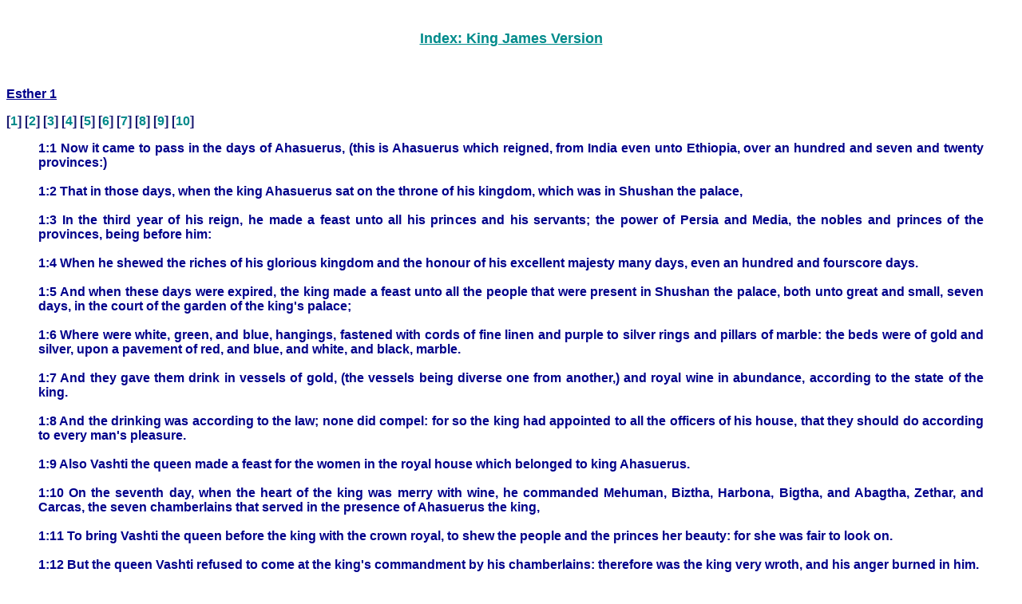

--- FILE ---
content_type: text/html
request_url: https://africachurches.com/bible/17_001.htm
body_size: 2160
content:
<html>
<head>
<meta name="GENERATOR" content="BibleDatabase HTML Compiler Ver 5.0">
<meta http-equiv="Content-Type" content="text/html; charset=windows-1252">
<meta http-equiv="Content-Language" content="en-us">
<meta name="DESCRIPTION" content="Read the King James Version Esther 1:1-22 Online.">
<meta name="KEYWORDS" content="King James Version Esther 1:1-22, Online Bible, BibleDatabase, HTMLCompiler, Free King James Version Online Bible, Free King James Version Bible, Christian literature, how to know Jesus, Christian Bible, Holy Scripture, God's Word">
<meta name="ProgId" content="By BibleDatabase: http://BibleDatabase.org">
<title>Esther Chapter 1:1-22.</title>
<link rel="STYLESHEET" type="text/css" href="default.css">
</head>

<body>


<br><h1 align="center"><a href="index.htm">Index: King James Version</a></h1>
<p>&nbsp;</p>
<h2>Esther 1</h2>

<h3>[<a href="17_001.htm">1</a>] 
[<a href="17_002.htm">2</a>] 
[<a href="17_003.htm">3</a>] 
[<a href="17_004.htm">4</a>] 
[<a href="17_005.htm">5</a>] 
[<a href="17_006.htm">6</a>] 
[<a href="17_007.htm">7</a>] 
[<a href="17_008.htm">8</a>] 
[<a href="17_009.htm">9</a>] 
[<a href="17_010.htm">10</a>] 
</h3>


<blockquote>
1:1 Now it came to pass in the days of Ahasuerus, (this is Ahasuerus which reigned, from India even unto Ethiopia, over an hundred and seven and twenty provinces:)<br>
<br>
1:2 That in those days, when the king Ahasuerus sat on the throne of his kingdom, which was in Shushan the palace,<br>
<br>
1:3 In the third year of his reign, he made a feast unto all his princes and his servants; the power of Persia and Media, the nobles and princes of the provinces, being before him:<br>
<br>
1:4 When he shewed the riches of his glorious kingdom and the honour of his excellent majesty many days, even an hundred and fourscore days.<br>
<br>
1:5 And when these days were expired, the king made a feast unto all the people that were present in Shushan the palace, both unto great and small, seven days, in the court of the garden of the king's palace;<br>
<br>
1:6 Where were white, green, and blue, hangings, fastened with cords of fine linen and purple to silver rings and pillars of marble: the beds were of gold and silver, upon a pavement of red, and blue, and white, and black, marble.<br>
<br>
1:7 And they gave them drink in vessels of gold, (the vessels being diverse one from another,) and royal wine in abundance, according to the state of the king.<br>
<br>
1:8 And the drinking was according to the law; none did compel: for so the king had appointed to all the officers of his house, that they should do according to every man's pleasure.<br>
<br>
1:9 Also Vashti the queen made a feast for the women in the royal house which belonged to king Ahasuerus.<br>
<br>
1:10 On the seventh day, when the heart of the king was merry with wine, he commanded Mehuman, Biztha, Harbona, Bigtha, and Abagtha, Zethar, and Carcas, the seven chamberlains that served in the presence of Ahasuerus the king,<br>
<br>
1:11 To bring Vashti the queen before the king with the crown royal, to shew the people and the princes her beauty: for she was fair to look on.<br>
<br>
1:12 But the queen Vashti refused to come at the king's commandment by his chamberlains: therefore was the king very wroth, and his anger burned in him.<br>
<br>
1:13 Then the king said to the wise men, which knew the times, (for so was the king's manner toward all that knew law and judgment:<br>
<br>
1:14 And the next unto him was Carshena, Shethar, Admatha, Tarshish, Meres, Marsena, and Memucan, the seven princes of Persia and Media, which saw the king's face, and which sat the first in the kingdom;)<br>
<br>
1:15 What shall we do unto the queen Vashti according to law, because she hath not performed the commandment of the king Ahasuerus by the chamberlains?<br>
<br>
1:16 And Memucan answered before the king and the princes, Vashti the queen hath not done wrong to the king only, but also to all the princes, and to all the people that are in all the provinces of the king Ahasuerus.<br>
<br>
1:17 For this deed of the queen shall come abroad unto all women, so that they shall despise their husbands in their eyes, when it shall be reported, The king Ahasuerus commanded Vashti the queen to be brought in before him, but she came not.<br>
<br>
1:18 Likewise shall the ladies of Persia and Media say this day unto all the king's princes, which have heard of the deed of the queen. Thus shall there arise too much contempt and wrath.<br>
<br>
1:19 If it please the king, let there go a royal commandment from him, and let it be written among the laws of the Persians and the Medes, that it be not altered, That Vashti come no more before king Ahasuerus; and let the king give her royal estate unto another that is better than she.<br>
<br>
1:20 And when the king's decree which he shall make shall be published throughout all his empire, (for it is great,) all the wives shall give to their husbands honour, both to great and small.<br>
<br>
1:21 And the saying pleased the king and the princes; and the king did according to the word of Memucan:<br>
<br>
1:22 For he sent letters into all the king's provinces, into every province according to the writing thereof, and to every people after their language, that every man should bear rule in his own house, and that it should be published according to the language of every people.<br>
<br>
</blockquote><p>&nbsp;</p>

<address align="center"><font face="Verdana">Created with FREE <a href="http://www.bibledatabase.org/addon/html_compiler.html">HTMLCompiler</a> by <a href="http://BibleDatabase.org">BibleDatabase</a></font></address><br>


</body>
</html>


--- FILE ---
content_type: text/css
request_url: https://africachurches.com/bible/default.css
body_size: 155
content:
BODY
{
    COLOR: darkblue;
    BACKGROUND-REPEAT: repeat;
    FONT-FAMILY: Verdana, Arial, Geneva, Helvetica, sans-serif;
    BACKGROUND-COLOR: white;
    TEXT-DECORATION: none
}
A:link
{
    FONT-WEIGHT: bolder;
    COLOR: darkcyan;
    FONT-STYLE: normal;
    FONT-FAMILY: Verdana, Geneva, Arial, Helvetica, sans-serif;
    TEXT-DECORATION: none
}
A:active
{
    FONT-WEIGHT: bolder;
    COLOR: red;
    FONT-STYLE: normal;
    FONT-FAMILY: Verdana, Geneva, Arial, Helvetica, sans-serif;
    TEXT-DECORATION: none
}
A:visited
{
    FONT-WEIGHT: bolder;
    COLOR: darkgray;
    FONT-STYLE: normal;
    FONT-FAMILY: Verdana, Geneva, Arial, Helvetica, sans-serif;
    TEXT-DECORATION: none
}
A:hover
{
    FONT-WEIGHT: bolder;
    COLOR: white;
    FONT-STYLE: normal;
    FONT-FAMILY: Verdana, Geneva, Arial, Helvetica, sans-serif;
    BACKGROUND-COLOR: silver;
    TEXT-DECORATION: none
}
P
{
    COLOR: darkblue;
    FONT-FAMILY: Verdana, Geneva, Arial, Helvetica, sans-serif
}
UL
{
    COLOR: darkblue;
    FONT-FAMILY: Verdana, Geneva, Arial, Helvetica, sans-serif
}
H1
{
    FONT-SIZE: large;
    COLOR: darkblue;
    FONT-FAMILY: Verdana, Geneva, Arial, Helvetica, sans-serif;
    TEXT-DECORATION: underline
}
H2
{
    FONT-SIZE: medium;
    COLOR: darkblue;
    FONT-FAMILY: Verdana, Geneva, Arial, Helvetica, sans-serif;
    TEXT-DECORATION: underline
}
H3
{
    FONT-SIZE: medium;
    COLOR: midnightblue;
    FONT-FAMILY: Verdana, Geneva, Arial, Helvetica, sans-serif;
    TEXT-ALIGN: justify
}
ADDRESS
{
    FONT-SIZE: xx-small;
    COLOR: darkblue;
    FONT-STYLE: italic;
    TEXT-ALIGN: center
}
BLOCKQUOTE
{
    FONT-WEIGHT: bolder;
    TEXT-ALIGN: justify
}

